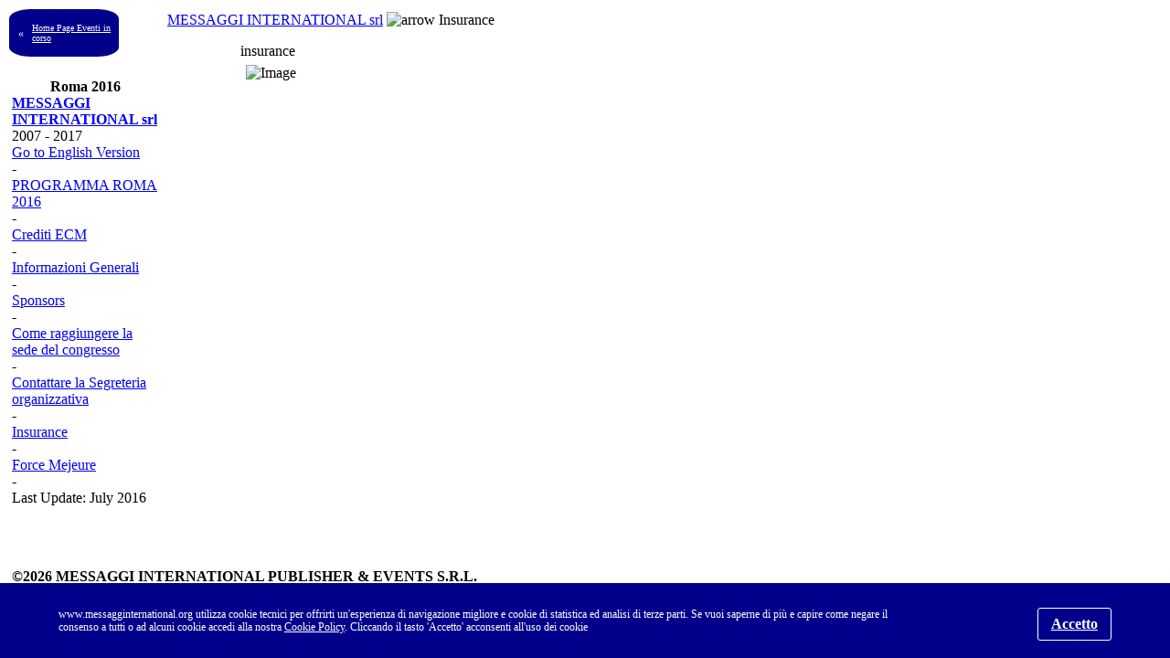

--- FILE ---
content_type: text/html
request_url: https://www.messagginternational.org/content/view/156/1102/
body_size: 12298
content:
<?xml version="1.0" encoding="iso-8859-1"?><!DOCTYPE html>
<html lang="en">
<head>
	<meta http-equiv="X-UA-Compatible" content="IE=edge">
	<meta name="viewport" content="width=device-width, initial-scale=1, maximum-scale=1">
        <meta http-equiv="Content-Type" content="text/html; charset=iso-8859-1" />
    <title>Messaggi International - insurance</title>
<meta name="title" content="insurance" />
<meta name="author" content="Administrator" />
<meta name="description" content="Messaggi International organizes meetings and workshops and publishes Books  in the medical field." />
<meta name="keywords" content="Messaggi International meetings workshops Books medical" />
<meta name="Generator" content="Joomla! - Copyright (C) 2005 - 2007 Open Source Matters. All rights reserved." />
<meta name="robots" content="index, follow" />
<base href="https://www.messagginternational.org/" />
	<link rel="shortcut icon" href="https://www.messagginternational.org/images/favicon.ico" />
	    <meta name="author" content="www.adance.com" />    <link rel="stylesheet" href="https://www.messagginternational.org/templates/ad_messaggi_04/css/template_css.css" type="text/css"/>        <link rel="shortcut icon" href="https://www.messagginternational.org/images/favicon.ico" />
	<link href="/templates/ad_messaggi_04/css/lightbox.css" rel="stylesheet">
	<script src="/templates/ad_messaggi_04/js/jquery-1.11.0.min.js"></script>
	<script src="/templates/ad_messaggi_04/js/lightbox.js"></script>
</head>

<body>


 



		
	<div id="contenuto_principale">
		<table width="100%" height="100%"border="0" align="center" cellpadding="5" cellspacing="0" summary="">
			<tr>
				<td>&nbsp;</td>
				<td align="left">
					<span class="pathway"><a href="/" class="pathway" style="position: absolute; top: 10px; left: 10px; border-radius: 20%; padding: 15px 5px 15px 25px; width: 90px; text-align: left; background: #00008B; color: #fff; font-size: 10px;" title="Home Page"><span class="back"><span style="position: absolute; top: 20px; left: 10px; font-size: 12px;">&laquo;</span> Home Page Eventi in corso</span></a><a href="/content/view/45/172/" class="pathway">MESSAGGI INTERNATIONAL srl</a><style type="text/css">.moduletable { margin-top: 45px; } </style> <img src="https://www.messagginternational.org/images/M_images/arrow.png" alt="arrow" />   Insurance </span>					
				</td> 
			</tr>
			<tr>
				<td valign="top" width="160" height="100%" align="center">
				
					 
					
					
					
							<table cellpadding="0" cellspacing="0" class="moduletable">
					<tr>
				<th valign="top">
					Roma 2016				</th>
			</tr>
					<tr>
			<td>
				
<table width="100%" border="0" cellpadding="0" cellspacing="0">
<tr align="left"><td><span class="mainlevel" ><a class="mainlevel" href="https://www.messagginternational.org/content/view/45/172/"><strong>MESSAGGI INTERNATIONAL srl</strong></a><br /><span style="font-weight: lighter;">2007 - 2017</span></span></td></tr>
<tr align="left"><td><a href="https://www.messagginternational.org/content/view/163/1152/" class="mainlevel" >Go to English Version</a></td></tr>
<tr align="left"><td><span class="mainlevel" >-</span></td></tr>
<tr align="left"><td><a href="https://www.messagginternational.org/content/view/161/1098/" class="mainlevel" >PROGRAMMA ROMA 2016</a></td></tr>
<tr align="left"><td><span class="mainlevel" >-</span></td></tr>
<tr align="left"><td><a href="https://www.messagginternational.org/content/view/162/1099/" class="mainlevel" >Crediti ECM</a></td></tr>
<tr align="left"><td><span class="mainlevel" >-</span></td></tr>
<tr align="left"><td><a href="https://www.messagginternational.org/content/view/160/1154/" class="mainlevel" >Informazioni Generali</a></td></tr>
<tr align="left"><td><span class="mainlevel" >-</span></td></tr>
<tr align="left"><td><a href="https://www.messagginternational.org/content/view/177/1174/" class="mainlevel" >Sponsors</a></td></tr>
<tr align="left"><td><span class="mainlevel" >-</span></td></tr>
<tr align="left"><td><a href="https://www.messagginternational.org/content/view/164/1161/" class="mainlevel" >Come raggiungere la sede del congresso</a></td></tr>
<tr align="left"><td><span class="mainlevel" >-</span></td></tr>
<tr align="left"><td><a href="https://www.messagginternational.org/component/option,com_contact/task,view/contact_id,1/Itemid,1068/" class="mainlevel" >Contattare la Segreteria organizzativa</a></td></tr>
<tr align="left"><td><span class="mainlevel" >-</span></td></tr>
<tr align="left"><td><a href="https://www.messagginternational.org/content/view/156/1102/" class="mainlevel" id="active_menu">Insurance</a></td></tr>
<tr align="left"><td><span class="mainlevel" >-</span></td></tr>
<tr align="left"><td><a href="https://www.messagginternational.org/content/view/158/1103/" class="mainlevel" >Force Mejeure</a></td></tr>
<tr align="left"><td><span class="mainlevel" >-</span></td></tr>
<tr align="left"><td><span class="mainlevel" >Last Update: July 2016</span></td></tr>
</table>			</td>
		</tr>
		</table>
							
										
					<div class="nascondi_logo" style="text-align: center;">
					<table width="135" border="0" cellpadding="2" cellspacing="0" title="Click to Verify - This site chose GeoTrust SSL for secure e-commerce and confidential communications.">
					<tr>
						<td width="135" align="center" valign="top"><script type="text/javascript" src="https://seal.geotrust.com/getgeotrustsslseal?host_name=www.messagginternational.org&amp;size=S&amp;lang=en"></script><br />
							<a href="http://www.geotrust.com/ssl/" target="_blank"  style="color:#000000; text-decoration:none; font:bold 7px verdana,sans-serif; letter-spacing:.5px; text-align:center; margin:0px; padding:0px;"></a></td>
						</tr>
					</table>
					</div>
					
					<br />
					
					
										
										
					<br />
					
					

				</td>
				<td valign="top">
					<table border="0" width="1026">
						<tr> 
							<td width="70"></td>
							<td width="945">
												<table class="contentpaneopen">
			<tr>
								<td class="contentheading" width="100%">
					insurance									</td>
							</tr>
			</table>
			
		<table class="contentpaneopen">
				<tr>
			<td valign="top" colspan="2">
				<img src="https://www.messagginternational.org/images/stories/roma2016/pagina insurance roma 2016.jpg" width="827" height="921" hspace="6" alt="Image" title="Image" border="0" />			</td>
		</tr>
				</table>

		<span class="article_seperator">&nbsp;</span>

										
															</td>
						</tr>     
					</table>
				</td>
			</tr>
			<tr>
				<td colspan="2" id="footer">
					<strong>&copy;2026 MESSAGGI INTERNATIONAL PUBLISHER & EVENTS S.R.L.</strong><br /> 
	Viale Piave 40/b - 20129 Milano IT Codice Fiscale / Partita IVA IT 10084510964 CCIAA Milano R.E.A. 2503770 <br />
	<a href="https://www.messagginternational.org/index.php?option=com_content&task=view&id=150&Itemid=1023">Privacy Policy</a> - 
	<a href="https://www.messagginternational.org/index.php?option=com_content&task=view&id=149&Itemid=1022">Cookies information</a> - 
	<a href="https://www.messagginternational.org/content/view/263/1565/">Termini e condizioni</a>
					</td>
				
			</tr>
		</table>
	</div>
	
	</body>


<script type="text/javascript">			
	var nibirumail_advice_text = '<div style="color: #fff !important; margin: 0 auto; width: 90%; text-align: left;"><div style="width: 80%; float: left;"><p style="line-height: 18px; text-align: left;">www.messagginternational.org utilizza cookie tecnici per offrirti un\'esperienza di navigazione migliore e cookie di statistica ed analisi di terze parti. Se vuoi saperne di pi&ugrave; e capire come negare il consenso a tutti o ad alcuni cookie accedi alla nostra  <a title="Cookie Policy" href="https://www.messagginternational.org/index.php?option=com_content&task=view&id=149&Itemid=1022" target="_blank">Cookie Policy</a>. Cliccando il tasto \'Accetto\' acconsenti all\'uso dei cookie</p></div><div style="width: 20%; float: right;"><span style="display: block; float right;"><a class="nibirumail_agreement" style="width: 30%; float: right; text-decoration: none !important; border-radius: 3px; font-size: 16px; display: block; text-align: center; border: 1px solid #fff; padding: 8px 5px; margin-top: 12px; font-weight: bold;" href="javascript:;">Accetto</a></span></div></div>';
	var nibirumail_advice_text = '<div style="color: #fff !important; margin: 0 auto; width: 90%; text-align: left;"><div style="width: 80%; float: left;"><p style="line-height: 18px; text-align: left;">www.messagginternational.org utilizza cookie tecnici per offrirti un\'esperienza di navigazione migliore e cookie di statistica ed analisi di terze parti. Se vuoi saperne di pi&ugrave; e capire come negare il consenso a tutti o ad alcuni cookie accedi alla nostra  <a title="Cookie Policy" href="https://www.messagginternational.org/index.php?option=com_content&task=view&id=149&Itemid=1022" target="_blank">Cookie Policy</a>. Cliccando il tasto \'Accetto\' acconsenti all\'uso dei cookie</p></div><div style="width: 20%; float: right;"><span style="display: block; float right;"><a class="nibirumail_agreement" style="width: 30%; float: right; text-decoration: none !important; border-radius: 3px; font-size: 16px; display: block; text-align: center; border: 1px solid #fff; padding: 8px 5px; margin-top: 12px; font-weight: bold;" href="javascript:;">Accetto</a></span></div></div>';
</script> 
<script type="text/javascript" src="https://www.messagginternational.org/templates/ad_messaggi_04/js/jquery-1.11.0.min.js"></script>
<script type="text/javascript" src="https://nibirumail.com/docs/scripts/nibirumail.cookie.blocker.min.js"></script>
<script type="text/javascript" src="https://nibirumail.com/docs/scripts/nibirumail.cookie.min.js"></script> 
<script src="https://www.google.com/recaptcha/api.js"></script>

<script src="https://www.google.com/recaptcha/api.js?onload=onloadCallback&render=explicit"
    async defer>
</script>
<script>
    function validateRecaptcha() {
        const response = grecaptcha.getResponse();
        if (response.length === 0) {
            alert("Per favore, completa il reCaptcha.");
            return false; // Impedisce l'invio del form
        }
        return true; // Consente l'invio se reCaptcha Ã¨ completato
    }
</script>

<script>
   function onSubmit(token) {
     document.getElementById("demo-form").submit();
   }
 </script>

<script type="text/javascript">
jQuery('.nibirumail_agreement').on('click', function(){
	jQuery('#nibirumail_cookie_advice_block').remove();
})
if (NibirumailgetCookie('nibirumail_cookie_advice') == 1) {
	jQuery('#nibirumail_cookie_advice_block').remove();
}
$('body').bind('contextmenu', 'img, .modal, #lightbox', function(e) {
    //return false;
}); 

jQuery('#ff_div4533').hide();
jQuery('#ff_div4534').hide();

jQuery('#ff_elem4357').on('click', function(){
	jQuery('#ff_div4533').show();
	jQuery('#ff_div4534').show();
})

jQuery('#ff_elem4413').on('click', function(){
	jQuery('#ff_div4533').hide();
	jQuery('#ff_div4534').hide();
})

jQuery('#ff_elem4535').on('click', function(){
	jQuery('#ff_div4533').hide();
	jQuery('#ff_div4534').hide();
}) 

jQuery('#ff_elem4536').on('click', function(){
	jQuery('#ff_div4533').hide();
	jQuery('#ff_div4534').hide();
}) 

jQuery('#ff_div4787').hide();
jQuery('#ff_div4789').hide();

jQuery('#ff_elem4713').on('click', function(){
	jQuery('#ff_div4787').show();
	jQuery('#ff_div4789').show();
})

jQuery('#ff_elem4774').on('click', function(){
	jQuery('#ff_div4787').hide();
	jQuery('#ff_div4789').hide();
})

jQuery('#ff_elem4773').on('click', function(){
	jQuery('#ff_div4787').hide();
	jQuery('#ff_div4789').hide();
}) 

jQuery('#ff_elem4783').on('click', function(){
	jQuery('#ff_div4787').hide();
	jQuery('#ff_div4789').hide();
})

jQuery('#ff_elem4784').on('click', function(){
	jQuery('#ff_div4787').hide();
	jQuery('#ff_div4789').hide();
})
	
</Script>
<style type="text/css">
#nibirumail_cookie_advice { background: #00008b !important; font-size: 12px !important; color: #fff !important; }
#nibirumail_cookie_advice p { font-size: 12px !important; line-height: 14px !important; color: #fff !important }  
#nibirumail_cookie_advice a { color: #fff !important }
</Style>


</html>
<!-- 1769439064 -->